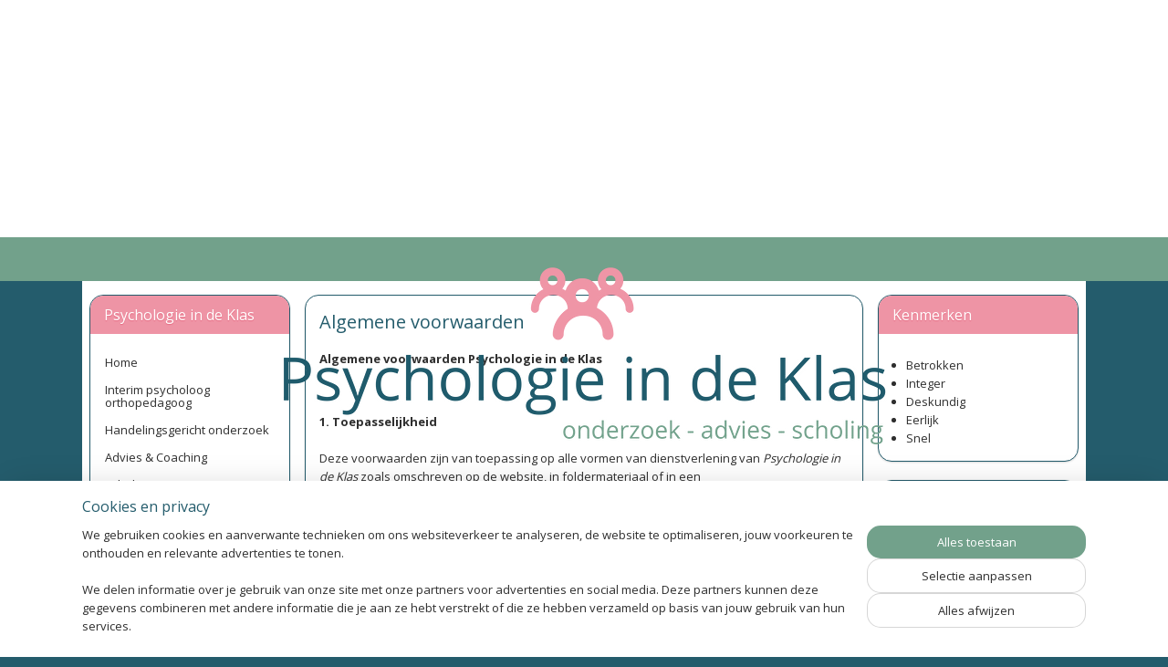

--- FILE ---
content_type: text/html; charset=UTF-8
request_url: https://www.psychologieindeklas.nl/c-4897664/algemene-voorwaarden/
body_size: 14766
content:
<!DOCTYPE html>
<!--[if lt IE 7]>
<html lang="nl"
      class="no-js lt-ie9 lt-ie8 lt-ie7 secure"> <![endif]-->
<!--[if IE 7]>
<html lang="nl"
      class="no-js lt-ie9 lt-ie8 is-ie7 secure"> <![endif]-->
<!--[if IE 8]>
<html lang="nl"
      class="no-js lt-ie9 is-ie8 secure"> <![endif]-->
<!--[if gt IE 8]><!-->
<html lang="nl" class="no-js secure">
<!--<![endif]-->
<head prefix="og: http://ogp.me/ns#">
    <meta http-equiv="Content-Type" content="text/html; charset=UTF-8"/>

    <title>Algemene voorwaarden | Psychologie in de Klas</title>
    <meta name="robots" content="noarchive"/>
    <meta name="robots" content="index,follow,noodp,noydir"/>
    
    <meta name="viewport" content="width=device-width, initial-scale=1.0"/>
    <meta name="revisit-after" content="1 days"/>
    <meta name="generator" content="Mijnwebwinkel"/>
    <meta name="web_author" content="https://www.mijnwebwinkel.nl/"/>

    

    <meta property="og:site_name" content="Psychologie in de Klas"/>

    <meta property="og:title" content="Algemene voorwaarden"/>
    <meta property="og:description" content="Algemene voorwaarden Psychologie in de Klas . 1."/>
    <meta property="og:type" content="website"/>
    <meta property="og:url" content="https://www.psychologieindeklas.nl/c-4897664/algemene-voorwaarden/"/>

    <link rel="preload" as="style" href="https://static.myonlinestore.eu/assets/../js/fancybox/jquery.fancybox.css?20251222103456"
          onload="this.onload=null;this.rel='stylesheet'">
    <noscript>
        <link rel="stylesheet" href="https://static.myonlinestore.eu/assets/../js/fancybox/jquery.fancybox.css?20251222103456">
    </noscript>

    <link rel="stylesheet" type="text/css" href="https://asset.myonlinestore.eu/8cEppGUaVrrrWRR3LrpN3ouY4rnEein.css"/>

    <link rel="preload" as="style" href="https://static.myonlinestore.eu/assets/../fonts/fontawesome-6.4.2/css/fontawesome.min.css?20251222103456"
          onload="this.onload=null;this.rel='stylesheet'">
    <link rel="preload" as="style" href="https://static.myonlinestore.eu/assets/../fonts/fontawesome-6.4.2/css/solid.min.css?20251222103456"
          onload="this.onload=null;this.rel='stylesheet'">
    <link rel="preload" as="style" href="https://static.myonlinestore.eu/assets/../fonts/fontawesome-6.4.2/css/brands.min.css?20251222103456"
          onload="this.onload=null;this.rel='stylesheet'">
    <link rel="preload" as="style" href="https://static.myonlinestore.eu/assets/../fonts/fontawesome-6.4.2/css/v4-shims.min.css?20251222103456"
          onload="this.onload=null;this.rel='stylesheet'">
    <noscript>
        <link rel="stylesheet" href="https://static.myonlinestore.eu/assets/../fonts/font-awesome-4.1.0/css/font-awesome.4.1.0.min.css?20251222103456">
    </noscript>

    <link rel="preconnect" href="https://static.myonlinestore.eu/" crossorigin />
    <link rel="dns-prefetch" href="https://static.myonlinestore.eu/" />
    <link rel="preconnect" href="https://cdn.myonlinestore.eu" crossorigin />
    <link rel="dns-prefetch" href="https://cdn.myonlinestore.eu" />

    <script type="text/javascript" src="https://static.myonlinestore.eu/assets/../js/modernizr.js?20251222103456"></script>
        
    <link rel="canonical" href="https://www.psychologieindeklas.nl/c-4897664/algemene-voorwaarden/"/>
    <link rel="icon" type="image/png" href="https://cdn.myonlinestore.eu/955b0674-6be1-11e9-a722-44a8421b9960/favicon-16x16.png?t=1765533551"
              sizes="16x16"/>
    <link rel="icon" type="image/png" href="https://cdn.myonlinestore.eu/955b0674-6be1-11e9-a722-44a8421b9960/favicon-32x32.png?t=1765533551"
              sizes="32x32"/>
    <link rel="icon" type="image/png" href="https://cdn.myonlinestore.eu/955b0674-6be1-11e9-a722-44a8421b9960/favicon-96x96.png?t=1765533551"
              sizes="96x96"/>
    <script>
        var _rollbarConfig = {
        accessToken: 'd57a2075769e4401ab611d78421f1c89',
        captureUncaught: false,
        captureUnhandledRejections: false,
        verbose: false,
        payload: {
            environment: 'prod',
            person: {
                id: 500250,
            },
            ignoredMessages: [
                'request aborted',
                'network error',
                'timeout'
            ]
        },
        reportLevel: 'error'
    };
    // Rollbar Snippet
    !function(r){var e={};function o(n){if(e[n])return e[n].exports;var t=e[n]={i:n,l:!1,exports:{}};return r[n].call(t.exports,t,t.exports,o),t.l=!0,t.exports}o.m=r,o.c=e,o.d=function(r,e,n){o.o(r,e)||Object.defineProperty(r,e,{enumerable:!0,get:n})},o.r=function(r){"undefined"!=typeof Symbol&&Symbol.toStringTag&&Object.defineProperty(r,Symbol.toStringTag,{value:"Module"}),Object.defineProperty(r,"__esModule",{value:!0})},o.t=function(r,e){if(1&e&&(r=o(r)),8&e)return r;if(4&e&&"object"==typeof r&&r&&r.__esModule)return r;var n=Object.create(null);if(o.r(n),Object.defineProperty(n,"default",{enumerable:!0,value:r}),2&e&&"string"!=typeof r)for(var t in r)o.d(n,t,function(e){return r[e]}.bind(null,t));return n},o.n=function(r){var e=r&&r.__esModule?function(){return r.default}:function(){return r};return o.d(e,"a",e),e},o.o=function(r,e){return Object.prototype.hasOwnProperty.call(r,e)},o.p="",o(o.s=0)}([function(r,e,o){var n=o(1),t=o(4);_rollbarConfig=_rollbarConfig||{},_rollbarConfig.rollbarJsUrl=_rollbarConfig.rollbarJsUrl||"https://cdnjs.cloudflare.com/ajax/libs/rollbar.js/2.14.4/rollbar.min.js",_rollbarConfig.async=void 0===_rollbarConfig.async||_rollbarConfig.async;var a=n.setupShim(window,_rollbarConfig),l=t(_rollbarConfig);window.rollbar=n.Rollbar,a.loadFull(window,document,!_rollbarConfig.async,_rollbarConfig,l)},function(r,e,o){var n=o(2);function t(r){return function(){try{return r.apply(this,arguments)}catch(r){try{console.error("[Rollbar]: Internal error",r)}catch(r){}}}}var a=0;function l(r,e){this.options=r,this._rollbarOldOnError=null;var o=a++;this.shimId=function(){return o},"undefined"!=typeof window&&window._rollbarShims&&(window._rollbarShims[o]={handler:e,messages:[]})}var i=o(3),s=function(r,e){return new l(r,e)},d=function(r){return new i(s,r)};function c(r){return t(function(){var e=Array.prototype.slice.call(arguments,0),o={shim:this,method:r,args:e,ts:new Date};window._rollbarShims[this.shimId()].messages.push(o)})}l.prototype.loadFull=function(r,e,o,n,a){var l=!1,i=e.createElement("script"),s=e.getElementsByTagName("script")[0],d=s.parentNode;i.crossOrigin="",i.src=n.rollbarJsUrl,o||(i.async=!0),i.onload=i.onreadystatechange=t(function(){if(!(l||this.readyState&&"loaded"!==this.readyState&&"complete"!==this.readyState)){i.onload=i.onreadystatechange=null;try{d.removeChild(i)}catch(r){}l=!0,function(){var e;if(void 0===r._rollbarDidLoad){e=new Error("rollbar.js did not load");for(var o,n,t,l,i=0;o=r._rollbarShims[i++];)for(o=o.messages||[];n=o.shift();)for(t=n.args||[],i=0;i<t.length;++i)if("function"==typeof(l=t[i])){l(e);break}}"function"==typeof a&&a(e)}()}}),d.insertBefore(i,s)},l.prototype.wrap=function(r,e,o){try{var n;if(n="function"==typeof e?e:function(){return e||{}},"function"!=typeof r)return r;if(r._isWrap)return r;if(!r._rollbar_wrapped&&(r._rollbar_wrapped=function(){o&&"function"==typeof o&&o.apply(this,arguments);try{return r.apply(this,arguments)}catch(o){var e=o;throw e&&("string"==typeof e&&(e=new String(e)),e._rollbarContext=n()||{},e._rollbarContext._wrappedSource=r.toString(),window._rollbarWrappedError=e),e}},r._rollbar_wrapped._isWrap=!0,r.hasOwnProperty))for(var t in r)r.hasOwnProperty(t)&&(r._rollbar_wrapped[t]=r[t]);return r._rollbar_wrapped}catch(e){return r}};for(var p="log,debug,info,warn,warning,error,critical,global,configure,handleUncaughtException,handleAnonymousErrors,handleUnhandledRejection,captureEvent,captureDomContentLoaded,captureLoad".split(","),u=0;u<p.length;++u)l.prototype[p[u]]=c(p[u]);r.exports={setupShim:function(r,e){if(r){var o=e.globalAlias||"Rollbar";if("object"==typeof r[o])return r[o];r._rollbarShims={},r._rollbarWrappedError=null;var a=new d(e);return t(function(){e.captureUncaught&&(a._rollbarOldOnError=r.onerror,n.captureUncaughtExceptions(r,a,!0),e.wrapGlobalEventHandlers&&n.wrapGlobals(r,a,!0)),e.captureUnhandledRejections&&n.captureUnhandledRejections(r,a,!0);var t=e.autoInstrument;return!1!==e.enabled&&(void 0===t||!0===t||"object"==typeof t&&t.network)&&r.addEventListener&&(r.addEventListener("load",a.captureLoad.bind(a)),r.addEventListener("DOMContentLoaded",a.captureDomContentLoaded.bind(a))),r[o]=a,a})()}},Rollbar:d}},function(r,e){function o(r,e,o){if(e.hasOwnProperty&&e.hasOwnProperty("addEventListener")){for(var n=e.addEventListener;n._rollbarOldAdd&&n.belongsToShim;)n=n._rollbarOldAdd;var t=function(e,o,t){n.call(this,e,r.wrap(o),t)};t._rollbarOldAdd=n,t.belongsToShim=o,e.addEventListener=t;for(var a=e.removeEventListener;a._rollbarOldRemove&&a.belongsToShim;)a=a._rollbarOldRemove;var l=function(r,e,o){a.call(this,r,e&&e._rollbar_wrapped||e,o)};l._rollbarOldRemove=a,l.belongsToShim=o,e.removeEventListener=l}}r.exports={captureUncaughtExceptions:function(r,e,o){if(r){var n;if("function"==typeof e._rollbarOldOnError)n=e._rollbarOldOnError;else if(r.onerror){for(n=r.onerror;n._rollbarOldOnError;)n=n._rollbarOldOnError;e._rollbarOldOnError=n}e.handleAnonymousErrors();var t=function(){var o=Array.prototype.slice.call(arguments,0);!function(r,e,o,n){r._rollbarWrappedError&&(n[4]||(n[4]=r._rollbarWrappedError),n[5]||(n[5]=r._rollbarWrappedError._rollbarContext),r._rollbarWrappedError=null);var t=e.handleUncaughtException.apply(e,n);o&&o.apply(r,n),"anonymous"===t&&(e.anonymousErrorsPending+=1)}(r,e,n,o)};o&&(t._rollbarOldOnError=n),r.onerror=t}},captureUnhandledRejections:function(r,e,o){if(r){"function"==typeof r._rollbarURH&&r._rollbarURH.belongsToShim&&r.removeEventListener("unhandledrejection",r._rollbarURH);var n=function(r){var o,n,t;try{o=r.reason}catch(r){o=void 0}try{n=r.promise}catch(r){n="[unhandledrejection] error getting `promise` from event"}try{t=r.detail,!o&&t&&(o=t.reason,n=t.promise)}catch(r){}o||(o="[unhandledrejection] error getting `reason` from event"),e&&e.handleUnhandledRejection&&e.handleUnhandledRejection(o,n)};n.belongsToShim=o,r._rollbarURH=n,r.addEventListener("unhandledrejection",n)}},wrapGlobals:function(r,e,n){if(r){var t,a,l="EventTarget,Window,Node,ApplicationCache,AudioTrackList,ChannelMergerNode,CryptoOperation,EventSource,FileReader,HTMLUnknownElement,IDBDatabase,IDBRequest,IDBTransaction,KeyOperation,MediaController,MessagePort,ModalWindow,Notification,SVGElementInstance,Screen,TextTrack,TextTrackCue,TextTrackList,WebSocket,WebSocketWorker,Worker,XMLHttpRequest,XMLHttpRequestEventTarget,XMLHttpRequestUpload".split(",");for(t=0;t<l.length;++t)r[a=l[t]]&&r[a].prototype&&o(e,r[a].prototype,n)}}}},function(r,e){function o(r,e){this.impl=r(e,this),this.options=e,function(r){for(var e=function(r){return function(){var e=Array.prototype.slice.call(arguments,0);if(this.impl[r])return this.impl[r].apply(this.impl,e)}},o="log,debug,info,warn,warning,error,critical,global,configure,handleUncaughtException,handleAnonymousErrors,handleUnhandledRejection,_createItem,wrap,loadFull,shimId,captureEvent,captureDomContentLoaded,captureLoad".split(","),n=0;n<o.length;n++)r[o[n]]=e(o[n])}(o.prototype)}o.prototype._swapAndProcessMessages=function(r,e){var o,n,t;for(this.impl=r(this.options);o=e.shift();)n=o.method,t=o.args,this[n]&&"function"==typeof this[n]&&("captureDomContentLoaded"===n||"captureLoad"===n?this[n].apply(this,[t[0],o.ts]):this[n].apply(this,t));return this},r.exports=o},function(r,e){r.exports=function(r){return function(e){if(!e&&!window._rollbarInitialized){for(var o,n,t=(r=r||{}).globalAlias||"Rollbar",a=window.rollbar,l=function(r){return new a(r)},i=0;o=window._rollbarShims[i++];)n||(n=o.handler),o.handler._swapAndProcessMessages(l,o.messages);window[t]=n,window._rollbarInitialized=!0}}}}]);
    // End Rollbar Snippet
    </script>
    <script defer type="text/javascript" src="https://static.myonlinestore.eu/assets/../js/jquery.min.js?20251222103456"></script><script defer type="text/javascript" src="https://static.myonlinestore.eu/assets/../js/mww/shop.js?20251222103456"></script><script defer type="text/javascript" src="https://static.myonlinestore.eu/assets/../js/mww/shop/category.js?20251222103456"></script><script defer type="text/javascript" src="https://static.myonlinestore.eu/assets/../js/fancybox/jquery.fancybox.pack.js?20251222103456"></script><script defer type="text/javascript" src="https://static.myonlinestore.eu/assets/../js/fancybox/jquery.fancybox-thumbs.js?20251222103456"></script><script defer type="text/javascript" src="https://static.myonlinestore.eu/assets/../js/mww/image.js?20251222103456"></script><script defer type="text/javascript" src="https://static.myonlinestore.eu/assets/../js/mww/navigation.js?20251222103456"></script><script defer type="text/javascript" src="https://static.myonlinestore.eu/assets/../js/delay.js?20251222103456"></script><script defer type="text/javascript" src="https://static.myonlinestore.eu/assets/../js/mww/ajax.js?20251222103456"></script><script defer type="text/javascript" src="https://static.myonlinestore.eu/assets/../js/foundation/foundation.min.js?20251222103456"></script><script defer type="text/javascript" src="https://static.myonlinestore.eu/assets/../js/foundation/foundation/foundation.topbar.js?20251222103456"></script><script defer type="text/javascript" src="https://static.myonlinestore.eu/assets/../js/foundation/foundation/foundation.tooltip.js?20251222103456"></script><script defer type="text/javascript" src="https://static.myonlinestore.eu/assets/../js/mww/deferred.js?20251222103456"></script>
        <script src="https://static.myonlinestore.eu/assets/webpack/bootstrapper.ce10832e.js"></script>
    
    <script src="https://static.myonlinestore.eu/assets/webpack/vendor.85ea91e8.js" defer></script><script src="https://static.myonlinestore.eu/assets/webpack/main.c5872b2c.js" defer></script>
    
    <script src="https://static.myonlinestore.eu/assets/webpack/webcomponents.377dc92a.js" defer></script>
    
    <script src="https://static.myonlinestore.eu/assets/webpack/render.8395a26c.js" defer></script>

    <script>
        window.bootstrapper.add(new Strap('marketingScripts', []));
    </script>
        <script>
  window.dataLayer = window.dataLayer || [];

  function gtag() {
    dataLayer.push(arguments);
  }

    gtag(
    "consent",
    "default",
    {
      "ad_storage": "denied",
      "ad_user_data": "denied",
      "ad_personalization": "denied",
      "analytics_storage": "denied",
      "security_storage": "granted",
      "personalization_storage": "denied",
      "functionality_storage": "denied",
    }
  );

  gtag("js", new Date());
  gtag("config", 'G-HSRC51ENF9', { "groups": "myonlinestore" });gtag("config", 'G-DLPX3BJKZB');</script>
<script async src="https://www.googletagmanager.com/gtag/js?id=G-HSRC51ENF9"></script>
        <script>
        
    </script>
        
<script>
    var marketingStrapId = 'marketingScripts'
    var marketingScripts = window.bootstrapper.use(marketingStrapId);

    if (marketingScripts === null) {
        marketingScripts = [];
    }

    
    window.bootstrapper.update(new Strap(marketingStrapId, marketingScripts));
</script>
    <noscript>
        <style>ul.products li {
                opacity: 1 !important;
            }</style>
    </noscript>

            <script>
                (function (w, d, s, l, i) {
            w[l] = w[l] || [];
            w[l].push({
                'gtm.start':
                    new Date().getTime(), event: 'gtm.js'
            });
            var f = d.getElementsByTagName(s)[0],
                j = d.createElement(s), dl = l != 'dataLayer' ? '&l=' + l : '';
            j.async = true;
            j.src =
                'https://www.googletagmanager.com/gtm.js?id=' + i + dl;
            f.parentNode.insertBefore(j, f);
        })(window, document, 'script', 'dataLayer', 'GTM-MSQ3L6L');
            </script>

</head>
<body    class="lang-nl_NL layout-width-1100 threeColumn">

    <noscript>
                    <iframe src="https://www.googletagmanager.com/ns.html?id=GTM-MSQ3L6L" height="0" width="0"
                    style="display:none;visibility:hidden"></iframe>
            </noscript>


<header>
    <a tabindex="0" id="skip-link" class="button screen-reader-text" href="#content">Spring naar de hoofdtekst</a>
</header>


<div id="react_element__filter"></div>

<div class="site-container">
    <div class="inner-wrap">
        
        
        <div class="bg-container custom-css-container"             data-active-language="nl"
            data-current-date="28-12-2025"
            data-category-id="4897664"
            data-article-id="unknown"
            data-article-category-id="unknown"
            data-article-name="unknown"
        >
            <noscript class="no-js-message">
                <div class="inner">
                    Javascript is uitgeschakeld.


Zonder Javascript is het niet mogelijk bestellingen te plaatsen in deze webwinkel en zijn een aantal functionaliteiten niet beschikbaar.
                </div>
            </noscript>

            <div id="header">
                <div id="react_root"><!-- --></div>
                <div
                    class="header-bar-top">
                                    </div>

                

        
                
            

<sf-header-image
    class="web-component"
    header-element-height="260px"
    align="center"
    store-name="Psychologie in de Klas"
    store-url="https://www.psychologieindeklas.nl/"
    background-image-url=""
    mobile-background-image-url=""
    logo-custom-width=""
    logo-custom-height=""
    page-column-width="1100"
    style="
        height: 260px;

        --background-color: #ffffff;
        --background-height: 260px;
        --background-aspect-ratio: 1;
        --scaling-background-aspect-ratio: 2.75;
        --mobile-background-height: 0px;
        --mobile-background-aspect-ratio: 1;
        --color: #333740;
        --logo-custom-width: auto;
        --logo-custom-height: auto;
        --logo-aspect-ratio: 2.7961538461538
        ">
            <a href="https://www.psychologieindeklas.nl/" slot="logo" style="max-height: 100%;">
            <img
                src="https://cdn.myonlinestore.eu/955b0674-6be1-11e9-a722-44a8421b9960/logo_large.png?t=1765533551"
                alt="Psychologie in de Klas"
                style="
                    width: 727px;
                    height: 100%;
                    display: block;
                    max-height: 400px;
                    "
            />
        </a>
    </sf-header-image>
                <div class="header-bar-bottom">
                                                
<div class="row header-bar-inner" data-bar-position="header" data-options="sticky_on: [medium, large]; is_hover: true; scrolltop: true;" data-topbar>
    <section class="top-bar-section">
            </section>
</div>

                                    </div>
            </div>

            
            
            <div id="content" class="columncount-3">
                <div class="row">
                                            <div class="columns columns-14 foldout-nav">
                            <a class="mobile-nav-toggle" href="#" data-react-trigger="mobile-navigation-toggle">
    <i></i> Menu</a>   
                        </div>
                                                                                            <div class="columns large-8 medium-14 large-push-3" id="centercolumn">
    
    
                                <script>
        window.bootstrapper.add(new Strap('filters', ));
        window.bootstrapper.add(new Strap('criteria', ));
    </script>
    
                        
                        <div class="intro rte_content">
                    <h1>Algemene voorwaarden</h1>
                            <p><strong>Algemene voorwaarden Psychologie in de Klas</strong></p><h3> </h3><p><strong>1. Toepasselijkheid</strong></p><p>Deze voorwaarden zijn van toepassing op alle vormen van dienstverlening van <em>Psychologie in de Klas</em> zoals omschreven op de website, in foldermateriaal of in een dienstverleningsovereenkomst, zowel mondeling als schriftelijk of per e-mail aangegaan tussen <em>Psychologie in de Klas</em> en opdrachtgever. Afwijkingen van deze voorwaarden zijn slechts bindend indien en voor zover zij schriftelijk zijn bevestigd door <em>Psychologie in de Klas</em>.</p><p>Deze algemene voorwaarden zijn ook van toepassing op aanvullende opdrachten en vervolgopdrachten van opdrachtgever.</p><p> </p><p><strong>2. Totstandkoming van de overeenkomst</strong></p><p>De overeenkomst tussen <em>Psychologie in de Klas</em> en de opdrachtgever komt tot stand door ondertekening door de opdrachtgever van het daartoe bestemde aanmeldingsformulier, door een getekende schriftelijke bevestiging van een offerte of opdracht, door (afspraak)bevestiging per e-mail of door schriftelijke bevestiging van <em>Psychologie in de Klas</em> aan de opdrachtgever van diens per post of e-mail verzonden aanmelding of opdracht.</p><p> </p><p><strong>3. Annulering</strong></p><p><strong><em>Door de opdrachtgever:</em></strong> De opdrachtgever kan een opdracht voor een dienst, training of deelname hieraan schriftelijk annuleren. In geval van annulering is de opdrachtgever aan <em>Psychologie in de Klas</em> een vergoeding verschuldigd volgens onderstaand overzicht:</p><p><u>Bij open inschrijvingen</u>:</p><ul><li>Bij annulering tot vier weken voor aanvang van de dienst of training vallend brengen wij  € 30,- euro administratiekosten in rekening.</li><li>Bij annulering tussen vier tot twee weken voor aanvang van de geleverde dienst of training wordt 60% van de afgesproken kosten voor deelname in rekening gebracht.</li><li>Bij annulering korter dan twee weken voor de geplande start van de dienst of training, bij beëindiging of anderszins niet (langer) deelnemen aan de training, is opdrachtgever verplicht de volledige kosten te betalen.</li></ul><p><u>Bij in company opdrachten:</u></p><ul><li>Bij annulering tot vier weken voor aanvang van de dienst of training van een in-company opdracht brengen wij de gemaakte voorbereidingskosten en – uren (tegen een uurtarief van  €90,-) in rekening.</li><li>Bij annulering tussen vier tot twee weken voor aanvang van de geleverde dienst of training wordt 60% van de afgesproken verrichting in rekening gebracht, dan wel de werkelijke voorbereidingskosten en -uren indien deze hoger uitvallen.</li><li>Bij annulering korter dan twee weken voor de geplande start van de opdracht, bij beëindiging of anderszins niet (langer) deelnemen aan de training, is opdrachtgever verplicht de volledige kosten te betalen.</li></ul><p> </p><p><strong><em>Door Psychologie in de Klas:</em></strong> <em>Psychologie in de Klas</em> heeft het recht de dienst of training te annuleren, dan wel een deelnemer te weigeren. Eventueel reeds gedane betalingen aan <em>Psychologie in de Klas</em> worden dan volledig terugbetaald.</p><p> </p><p><strong>4. Vervanging</strong></p><p>Het is mogelijk om bij verhindering voorafgaand aan de training in overleg met <em>Psychologie in de Klas</em> in plaats van de aangemelde deelnemer een ander aan een training deel te laten nemen. Vervanging na start van de training is niet toegestaan.</p><p> </p><p><strong>5. Niet nakomen van een afspraak</strong></p><p>Indien een cliënt zijn/haar individuele afspraak korter dan 24 uur voor de desbetreffende afspraak annuleert, of zonder bericht niet op een afspraak verschijnt, is <em>Psychologie in de Klas</em> genoodzaakt 50% van de kosten van de afgesproken verrichting in rekening te brengen.</p><p> </p><p><strong>6. Betaling</strong></p><p>Facturen dienen, tenzij anders overeengekomen, binnen 14 dagen na de factuurdatum over te worden gemaakt op IBAN: NL89 KNAB 0257 6254 53 t.n.v. <em>Psychologie in de Klas</em> te Eindhoven. Bij deelname aan studiedagen, workshops, trainingen en cursussen op basis van open inschrijving dient het factuurbedrag vóór aanvang hiervan te worden voldaan.</p><p>Indien tijdige betaling achterwege blijft is <em>Psychologie in de Klas</em> gerechtigd de uitvoering van de opdracht onmiddellijk op te schorten dan wel deelname aan een studiedag, cursus, etc.  te weigeren.</p><p>Na verloop van de betalingstermijn is <em>Psychologie in de Klas</em> gerechtigd opdrachtgever een rente in rekening te brengen over het openstaande  bedrag van 1% per kalendermaand, een gedeelte van een maand voor een volle gerekend.</p><p><em>Psychologie in de Klas</em> is bij het in gebreke blijven van de opdrachtgever aan zijn/haar verplichtingen gerechtigd tot incasso van de vordering over te gaan, dan wel derden hiermee te belasten. De opdrachtgever is verplicht alle in redelijkheid gemaakte incassokosten te vergoeden.</p><p> </p><p><strong>7. Intellectuele eigendom</strong></p><p>Het is zonder uitdrukkelijke schriftelijke toestemming van <em>Psychologie in de Klas</em> niet toegestaan gegevens en informatie uit rapporten, trainingsmateriaal en andere bescheiden die voortkomen uit de werkzaamheden van <em>Psychologie in de Klas </em>over te nemen, openbaar te maken en te vermenigvuldigen, tenzij een andere auteursrechthebbende op het werk zelf is aangegeven.</p><p> </p><p><strong>8. Geheimhouding</strong></p><p>Zowel opdrachtgever als <em>Psychologie in de Klas</em> gaan zorgvuldig om met verstrekte informatie. Beide partijen zijn verplicht tot geheimhouding van alle vertrouwelijke informatie die zij in het kader van hun overeenkomst</p><p>van elkaar of uit andere bron hebben verkregen. Informatie geldt als vertrouwelijk als dit door de andere partij is medegedeeld of als dit voortvloeit uit de aard van de informatie.</p><p><em>Psychologie in de Klas</em> draagt er zorg voor dat deze verplichting ook wordt opgelegd aan eventuele werknemers of derden die bij een opdracht worden ingeschakeld.</p><p> </p><p><strong>9. Privacy-wetgeving</strong></p><p><em>Psychologie in de Klas</em> vindt het belangrijk zorgvuldig met persoonlijke gegevens om te gaan. We houden ons bij de verwerking aan de eisen die de privacywetgeving stelt. Voor meer informatie hierover verwijzen we naar ons privacy-beleid, dat een aparte pagina heeft op onze website.</p><p> </p><p><strong>10. Aansprakelijkheid</strong></p><p><em>Psychologie in de Klas</em> spant zich in de gegeven opdrachten naar beste inzicht en vermogen uit te (laten) voeren. Behoudens het geval dat er sprake is van opzet of van grove schuld is <em>Psychologie in de Klas </em>nimmer aansprakelijk voor enige directe en/of indirecte schade van de opdrachtgever, waaronder mede begrepen gevolgschade, gederfde winst, immateriële schade en bedrijfsschade, dan wel schade als gevolg van aansprakelijkheid jegens derden.</p><p>Indien en voor zover er sprake is van aansprakelijkheid, dan beperkt deze zich tot het bedrag dat in het desbetreffende geval door de door <em>Psychologie in de Klas</em> afgesloten aansprakelijkheidsverzekering wordt uitbetaald.</p><p> </p><p> </p><p> </p><p><strong>Psychologie in de Klas</strong></p><p>Weegschaalstraat 3</p><p>5632 CW Eindhoven</p><p>info@psychologieindeklas.nl</p><p>06-51755386</p><p> </p><p>IBAN NL89 KNAB 0257 6254 53</p><p>KvK 20120734</p><p>BTW NL142415194B02</p>
            </div>



    
    
        

    
    
            
    </div>
<div class="columns large-3 large-pull-8 medium-7" id="leftcolumn">
            <div class="pane paneColumn paneColumnLeft">
            <div class="block navigation side-menu">
    <h3>Psychologie in de Klas</h3>
    <ul>    

    


<li class="has-dropdown">
            <a href="https://www.psychologieindeklas.nl/" class="no_underline">
            Home
                    </a>

                                    <ul class="dropdown">
                        




<li class="">
            <a href="https://www.psychologieindeklas.nl/c-4825904/werkwijze/" class="no_underline">
            Werkwijze
                    </a>

                                </li>
    




<li class="">
            <a href="https://www.psychologieindeklas.nl/c-4825905/over-psychologie-in-de-klas/" class="no_underline">
            Over Psychologie in de Klas
                    </a>

                                </li>
                </ul>
                        </li>
    




<li class="">
            <a href="https://www.psychologieindeklas.nl/c-5143340/interim-psycholoog-orthopedagoog/" class="no_underline">
            Interim psycholoog orthopedagoog
                    </a>

                                </li>
    

    


<li class="has-dropdown">
            <a href="https://www.psychologieindeklas.nl/c-4825792/handelingsgericht-onderzoek/" class="no_underline">
            Handelingsgericht onderzoek
                    </a>

                                    <ul class="dropdown">
                        




<li class="">
            <a href="https://www.psychologieindeklas.nl/c-4869389/probleemanalyse/" class="no_underline">
            Probleemanalyse
                    </a>

                                </li>
    

    


<li class="has-dropdown">
            <a href="https://www.psychologieindeklas.nl/c-4869408/intelligentieonderzoek/" class="no_underline">
            Intelligentieonderzoek
                    </a>

                                    <ul class="dropdown">
                        




<li class="">
            <a href="https://www.psychologieindeklas.nl/c-4869411/onderzoeksmogelijkheden/" class="no_underline">
            Onderzoeksmogelijkheden
                    </a>

                                </li>
    




<li class="">
            <a href="https://www.psychologieindeklas.nl/c-4869453/tarieven-onderzoek/" class="no_underline">
            Tarieven onderzoek
                    </a>

                                </li>
    




<li class="">
            <a href="https://www.psychologieindeklas.nl/c-4869456/voorbereiden-op-intelligentieonderzoek/" class="no_underline">
            Voorbereiden op intelligentieonderzoek
                    </a>

                                </li>
    




<li class="">
            <a href="https://www.psychologieindeklas.nl/c-4869457/model-hoogbegaafdheid/" class="no_underline">
            Model hoogbegaafdheid
                    </a>

                                </li>
                </ul>
                        </li>
    




<li class="">
            <a href="https://www.psychologieindeklas.nl/c-4902821/overig-onderzoek/" class="no_underline">
            Overig onderzoek
                    </a>

                                </li>
                </ul>
                        </li>
    

    


<li class="has-dropdown">
            <a href="https://www.psychologieindeklas.nl/c-4825906/advies-coaching/" class="no_underline">
            Advies &amp; Coaching
                    </a>

                                    <ul class="dropdown">
                        




<li class="">
            <a href="https://www.psychologieindeklas.nl/c-4893059/advies-voor-ouders/" class="no_underline">
            Advies voor ouders
                    </a>

                                </li>
    




<li class="">
            <a href="https://www.psychologieindeklas.nl/c-4893073/coaching-voor-leerkrachten-en-docenten/" class="no_underline">
            Coaching voor leerkrachten en docenten
                    </a>

                                </li>
                </ul>
                        </li>
    

    


<li class="has-dropdown">
            <a href="https://www.psychologieindeklas.nl/c-4825907/scholing/" class="no_underline">
            Scholing
                    </a>

                                    <ul class="dropdown">
                        




<li class="">
            <a href="https://www.psychologieindeklas.nl/c-4893093/psychologie-voor-leerlingen/" class="no_underline">
            Psychologie voor leerlingen
                    </a>

                                </li>
    

    


<li class="has-dropdown">
            <a href="https://www.psychologieindeklas.nl/c-4893099/psychologie-voor-leerkrachten-docenten/" class="no_underline">
            Psychologie voor leerkrachten / docenten
                    </a>

                                    <ul class="dropdown">
                        




<li class="">
            <a href="https://www.psychologieindeklas.nl/c-5143320/intelligentie-onderzoek/" class="no_underline">
            Intelligentie-onderzoek
                    </a>

                                </li>
    




<li class="">
            <a href="https://www.psychologieindeklas.nl/c-7002758/psychologie-in-de-klas/" class="no_underline">
            Psychologie in de Klas
                    </a>

                                </li>
    




<li class="">
            <a href="https://www.psychologieindeklas.nl/c-4893123/cursus-stress-de-baas/" class="no_underline">
            Cursus Stress de Baas
                    </a>

                                </li>
                </ul>
                        </li>
    




<li class="">
            <a href="https://www.psychologieindeklas.nl/c-4893131/psychologie-voor-ouders/" class="no_underline">
            Psychologie voor ouders
                    </a>

                                </li>
                </ul>
                        </li>
    




<li class="">
            <a href="https://www.psychologieindeklas.nl/c-4825925/tarieven/" class="no_underline">
            Tarieven
                    </a>

                                </li>
    




<li class="">
            <a href="https://www.psychologieindeklas.nl/c-4825927/contact/" class="no_underline">
            Contact
                    </a>

                                </li>
</ul>
</div>

            <div class="block textarea  textAlignRight ">
    
            <p><img width="500" height="500" style="border-style:solid; border-width:0px; float:left" alt="" src="https://cdn.myonlinestore.eu/955b0674-6be1-11e9-a722-44a8421b9960/images/20190715_140206.jpg"></p><p>&nbsp;</p>
    </div>

    </div>

    </div>
<div class="columns large-3 medium-7" id="rightcolumn">
            <div class="pane paneColumn paneColumnRight">
            <div class="block textarea  textAlignLeft ">
            <h3>Kenmerken</h3>
    
            <ul><li>Betrokken</li><li>Integer</li><li>Deskundig</li><li>Eerlijk</li><li>Snel</li></ul>
    </div>

            <div class="block textarea  textAlignLeft ">
    
            <p><img alt="" width="660" height="660" src="https://cdn.myonlinestore.eu/955b0674-6be1-11e9-a722-44a8421b9960/images/een%20kind%20zonder%20ster.jpg" style="border:4px solid rgb(114, 161, 139)"></p>
    </div>

            <div class="block textarea  textAlignLeft ">
            <h3>HB Register</h3>
    
            <p><a href="https://www.hbregister.nl"><img alt="HBRegister" width="250" height="59" src="https://hbregister.nl/wp-content/uploads/2016/08/HBRegister_doorzichtig_uitgesneden_800.png" style="border-style:solid; border-width:0px"></a></p>
    </div>

    </div>

    </div>
                                                            </div>
            </div>
        </div>

                    <div id="footer" class="custom-css-container"             data-active-language="nl"
            data-current-date="28-12-2025"
            data-category-id="4897664"
            data-article-id="unknown"
            data-article-category-id="unknown"
            data-article-name="unknown"
        >
                    <div class="pane paneFooter">
        <div class="inner">
            <ul>
                                                        <li><div class="block textarea  textAlignLeft ">
            <h3>Contact</h3>
    
            <p><strong>Psychologie in de Klas</strong></p><p><em><strong>bezoekadres:&nbsp;</strong></em></p><p>Kantorencentrum De Ring</p><p>Weegschaalstraat 3 Eindhoven</p><p><em><strong>postadres:</strong></em></p><p>Vanvitelliweg 3</p><p>5624 KJ Eindhoven</p><p>info@psychologieindeklas.nl</p><p>06-51755386</p>
    </div>
</li>
                                                        <li></li>
                                                        <li><div class="block textarea  textAlignLeft ">
            <h3>Algemeen</h3>
    
            <p><u>Psychologie in de Klas</u></p><p><a href="https://www.psychologieindeklas.nl/c-4825925/tarieven/">Tarieven</a></p><p><a href="https://www.psychologieindeklas.nl/c-4897664/algemene-voorwaarden/">Algemene voorwaarden</a></p><p><a href="https://www.psychologieindeklas.nl/c-4897667/privacybeleid/">Privacybeleid</a></p><p><a href="https://psychologieindeklas.myonline.store/c-4897671/klachtenprocedure/">Klachtenprocedure</a></p><p><a href="https://www.psychologieindeklas.nl/c-5143340/interim-psycholoog/">Interim psycholoog</a></p>
    </div>
</li>
                                                        <li><div class="block textarea  textAlignLeft ">
            <h3>Interne links</h3>
    
            <p><u>I<a href="https://www.psychologieindeklas.nl/c-4869408/intelligentieonderzoek/">ntelligentieonderzoek Eindhoven</a></u></p><p><a href="https://www.psychologieindeklas.nl/c-4869411/onderzoeksmogelijkheden/">WISC-V</a></p><p><a href="https://www.psychologieindeklas.nl/c-4869408/intelligentieonderzoek/">IQ test Eindhoven</a></p><p><a href="https://www.psychologieindeklas.nl/c-4869457/model-hoogbegaafdheid/">Hoogbegaafdheid</a></p><p><a href="https://www.psychologieindeklas.nl/c-4825906/advies-coaching/"><u>Kinderpsychologie</u></a></p><p><u>Cu<a href="https://www.psychologieindeklas.nl/c-4825907/scholing/">rsus psychologie</a></u></p><p><u>S<a href="https://www.psychologieindeklas.nl/c-4893123/cursus-stress-de-baas/">tresspreventie</a></u></p>
    </div>
</li>
                                                        <li><div class="block textarea  textAlignLeft ">
            <h3>Social Media</h3>
    
            <p>&nbsp;&nbsp;&nbsp;<a href="https://www.linkedin.com/in/fieke-de-leeuw-23a0a16/"><img alt="" width="40" height="40" src="https://cdn.myonlinestore.eu/955b0674-6be1-11e9-a722-44a8421b9960/images/linkedin.png" style="border-style:solid; border-width:0px"></a></p><p>&nbsp;&nbsp;</p>
    </div>
</li>
                            </ul>
        </div>
    </div>

            </div>
                <div id="mwwFooter">
            <div class="row mwwFooter">
                <div class="columns small-14">
                                                                                                                                                © 2019 - 2025 Psychologie in de Klas
                        | <a href="https://www.psychologieindeklas.nl/sitemap/" class="footer">sitemap</a>
                        | <a href="https://www.psychologieindeklas.nl/rss/" class="footer" target="_blank">rss</a>
                                                    | <a href="https://www.mijnwebwinkel.nl/webshop-starten?utm_medium=referral&amp;utm_source=ecommerce_website&amp;utm_campaign=myonlinestore_shops_pro_nl" class="footer" target="_blank">webwinkel beginnen</a>
    -
    powered by <a href="https://www.mijnwebwinkel.nl/?utm_medium=referral&amp;utm_source=ecommerce_website&amp;utm_campaign=myonlinestore_shops_pro_nl" class="footer" target="_blank">Mijnwebwinkel</a>                                                            </div>
            </div>
        </div>
    </div>
</div>

<script>
    window.bootstrapper.add(new Strap('storeNotifications', {
        notifications: [],
    }));

    var storeLocales = [
                'nl_NL',
            ];
    window.bootstrapper.add(new Strap('storeLocales', storeLocales));

    window.bootstrapper.add(new Strap('consentBannerSettings', {"enabled":true,"privacyStatementPageId":null,"privacyStatementPageUrl":null,"updatedAt":"2024-02-29T11:31:41+01:00","updatedAtTimestamp":1709202701,"consentTypes":{"required":{"enabled":true,"title":"Noodzakelijk","text":"Cookies en technieken die zijn nodig om de website bruikbaar te maken, zoals het onthouden van je winkelmandje, veilig afrekenen en toegang tot beveiligde gedeelten van de website. Zonder deze cookies kan de website niet naar behoren werken."},"analytical":{"enabled":true,"title":"Statistieken","text":"Cookies en technieken die anoniem gegevens verzamelen en rapporteren over het gebruik van de website, zodat de website geoptimaliseerd kan worden."},"functional":{"enabled":false,"title":"Functioneel","text":"Cookies en technieken die helpen om optionele functionaliteiten aan de website toe te voegen, zoals chatmogelijkheden, het verzamelen van feedback en andere functies van derden."},"marketing":{"enabled":true,"title":"Marketing","text":"Cookies en technieken die worden ingezet om bezoekers gepersonaliseerde en relevante advertenties te kunnen tonen op basis van eerder bezochte pagina’s, en om de effectiviteit van advertentiecampagnes te analyseren."},"personalization":{"enabled":false,"title":"Personalisatie","text":"Cookies en technieken om de vormgeving en inhoud van de website op u aan te passen, zoals de taal of vormgeving van de website."}},"labels":{"banner":{"title":"Cookies en privacy","text":"We gebruiken cookies en aanverwante technieken om ons websiteverkeer te analyseren, de website te optimaliseren, jouw voorkeuren te onthouden en relevante advertenties te tonen.\n\nWe delen informatie over je gebruik van onze site met onze partners voor advertenties en social media. Deze partners kunnen deze gegevens combineren met andere informatie die je aan ze hebt verstrekt of die ze hebben verzameld op basis van jouw gebruik van hun services."},"modal":{"title":"Cookie- en privacyinstellingen","text":"We gebruiken cookies en aanverwante technieken om ons websiteverkeer te analyseren, de website te optimaliseren, jouw voorkeuren te onthouden en relevante advertenties te tonen.\n\nWe delen informatie over je gebruik van onze site met onze partners voor advertenties en social media. Deze partners kunnen deze gegevens combineren met andere informatie die je aan ze hebt verstrekt of die ze hebben verzameld op basis van jouw gebruik van hun services."},"button":{"title":"Cookie- en privacyinstellingen","text":"button_text"}}}));
    window.bootstrapper.add(new Strap('store', {"availableBusinessModels":"B2C","currency":"EUR","currencyDisplayLocale":"nl_NL","discountApplicable":false,"googleTrackingType":"gtag","id":"500250","locale":"nl_NL","loginRequired":false,"roles":[],"storeName":"Psychologie in de Klas","uuid":"955b0674-6be1-11e9-a722-44a8421b9960"}));
    window.bootstrapper.add(new Strap('merchant', { isMerchant: false }));
    window.bootstrapper.add(new Strap('customer', { authorized: false }));

    window.bootstrapper.add(new Strap('layout', {"hideCurrencyValuta":false}));
    window.bootstrapper.add(new Strap('store_layout', { width: 1100 }));
    window.bootstrapper.add(new Strap('theme', {"button_border_radius":15,"button_inactive_background_color":"EE94A5","divider_border_color":"EE94A5","border_radius":15,"ugly_shadows":true,"flexbox_image_size":"contain","block_background_centercolumn":"FFFFFF","cta_color":"72A18B","hyperlink_color":"72A18B","general_link_hover_color":null,"content_padding":null,"price_color":"","price_font_size":22,"center_short_description":false,"navigation_link_bg_color":"FFFFFF","navigation_link_fg_color":"2E2E2E","navigation_active_bg_color":"","navigation_active_fg_color":"","navigation_arrow_color":"","navigation_font":"google_Open Sans","navigation_font_size":13,"store_color_head":"#ffffff","store_color_head_font":"#333740","store_color_background_main":"#FFFFFF","store_color_topbar_font":"#000000","store_color_background":"#245C6C","store_color_border":"#245C6C","store_color_block_head":"#EE94A5","store_color_block_font":"#FFFFFF","store_color_block_background":"#FFFFFF","store_color_headerbar_font":"#FFFFFF","store_color_headerbar_background":"#72A18B","store_font_type":"google_Open Sans","store_header_font_type":"google_Open Sans","store_header_font_size":1,"store_font_size":13,"store_font_color":"#2E2E2E","store_button_color":"#72A18B","store_button_font_color":"#FFFFFF","action_price_color":"","article_font_size":18,"store_htags_color":"#245C6C"}));
    window.bootstrapper.add(new Strap('shippingGateway', {"shippingCountries":["NL"]}));

    window.bootstrapper.add(new Strap('commonTranslations', {
        customerSexMale: 'De heer',
        customerSexFemale: 'Mevrouw',
        oopsTryAgain: 'Er ging iets mis, probeer het opnieuw',
        totalsHideTaxSpecs: 'Verberg de btw specificaties',
        totalsShowTaxSpecs: 'Toon de btw specificaties',
        searchInputPlaceholder: 'Zoeken...',
    }));

    window.bootstrapper.add(new Strap('saveForLaterTranslations', {
        saveForLaterSavedLabel: 'Bewaard',
        saveForLaterSavedItemsLabel: 'Bewaarde items',
        saveForLaterTitle: 'Bewaar voor later',
    }));

    window.bootstrapper.add(new Strap('loyaltyTranslations', {
        loyaltyProgramTitle: 'Spaarprogramma',
        loyaltyPointsLabel: 'Spaarpunten',
        loyaltyRewardsLabel: 'beloningen',
    }));

    window.bootstrapper.add(new Strap('saveForLater', {
        enabled: false    }))

    window.bootstrapper.add(new Strap('loyalty', {
        enabled: false
    }))

    window.bootstrapper.add(new Strap('paymentTest', {
        enabled: false,
        stopUrl: "https:\/\/www.psychologieindeklas.nl\/nl_NL\/logout\/"
    }));

    window.bootstrapper.add(new Strap('analyticsTracking', {
                gtag: true,
        datalayer: true,
            }));
</script>

<div id="react_element__mobnav"></div>

<script type="text/javascript">
    window.bootstrapper.add(new Strap('mobileNavigation', {
        search_url: 'https://www.psychologieindeklas.nl/search/',
        navigation_structure: {
            id: 0,
            parentId: null,
            text: 'root',
            children: [{"id":4825791,"parent_id":4825790,"style":"no_underline","url":"https:\/\/www.psychologieindeklas.nl\/","text":"Home","active":false,"children":[{"id":4825904,"parent_id":4825791,"style":"no_underline","url":"https:\/\/www.psychologieindeklas.nl\/c-4825904\/werkwijze\/","text":"Werkwijze","active":false},{"id":4825905,"parent_id":4825791,"style":"no_underline","url":"https:\/\/www.psychologieindeklas.nl\/c-4825905\/over-psychologie-in-de-klas\/","text":"Over Psychologie in de Klas","active":false}]},{"id":5143340,"parent_id":4825790,"style":"no_underline","url":"https:\/\/www.psychologieindeklas.nl\/c-5143340\/interim-psycholoog-orthopedagoog\/","text":"Interim psycholoog orthopedagoog","active":false},{"id":4825792,"parent_id":4825790,"style":"no_underline","url":"https:\/\/www.psychologieindeklas.nl\/c-4825792\/handelingsgericht-onderzoek\/","text":"Handelingsgericht onderzoek","active":false,"children":[{"id":4869389,"parent_id":4825792,"style":"no_underline","url":"https:\/\/www.psychologieindeklas.nl\/c-4869389\/probleemanalyse\/","text":"Probleemanalyse","active":false},{"id":4869408,"parent_id":4825792,"style":"no_underline","url":"https:\/\/www.psychologieindeklas.nl\/c-4869408\/intelligentieonderzoek\/","text":"Intelligentieonderzoek","active":false,"children":[{"id":4869411,"parent_id":4869408,"style":"no_underline","url":"https:\/\/www.psychologieindeklas.nl\/c-4869411\/onderzoeksmogelijkheden\/","text":"Onderzoeksmogelijkheden","active":false},{"id":4869453,"parent_id":4869408,"style":"no_underline","url":"https:\/\/www.psychologieindeklas.nl\/c-4869453\/tarieven-onderzoek\/","text":"Tarieven onderzoek","active":false},{"id":4869456,"parent_id":4869408,"style":"no_underline","url":"https:\/\/www.psychologieindeklas.nl\/c-4869456\/voorbereiden-op-intelligentieonderzoek\/","text":"Voorbereiden op intelligentieonderzoek","active":false},{"id":4869457,"parent_id":4869408,"style":"no_underline","url":"https:\/\/www.psychologieindeklas.nl\/c-4869457\/model-hoogbegaafdheid\/","text":"Model hoogbegaafdheid","active":false}]},{"id":4902821,"parent_id":4825792,"style":"no_underline","url":"https:\/\/www.psychologieindeklas.nl\/c-4902821\/overig-onderzoek\/","text":"Overig onderzoek","active":false}]},{"id":4825906,"parent_id":4825790,"style":"no_underline","url":"https:\/\/www.psychologieindeklas.nl\/c-4825906\/advies-coaching\/","text":"Advies & Coaching","active":false,"children":[{"id":4893059,"parent_id":4825906,"style":"no_underline","url":"https:\/\/www.psychologieindeklas.nl\/c-4893059\/advies-voor-ouders\/","text":"Advies voor ouders","active":false},{"id":4893073,"parent_id":4825906,"style":"no_underline","url":"https:\/\/www.psychologieindeklas.nl\/c-4893073\/coaching-voor-leerkrachten-en-docenten\/","text":"Coaching voor leerkrachten en docenten","active":false}]},{"id":4825907,"parent_id":4825790,"style":"no_underline","url":"https:\/\/www.psychologieindeklas.nl\/c-4825907\/scholing\/","text":"Scholing","active":false,"children":[{"id":4893093,"parent_id":4825907,"style":"no_underline","url":"https:\/\/www.psychologieindeklas.nl\/c-4893093\/psychologie-voor-leerlingen\/","text":"Psychologie voor leerlingen","active":false},{"id":4893099,"parent_id":4825907,"style":"no_underline","url":"https:\/\/www.psychologieindeklas.nl\/c-4893099\/psychologie-voor-leerkrachten-docenten\/","text":"Psychologie voor leerkrachten \/ docenten","active":false,"children":[{"id":5143320,"parent_id":4893099,"style":"no_underline","url":"https:\/\/www.psychologieindeklas.nl\/c-5143320\/intelligentie-onderzoek\/","text":"Intelligentie-onderzoek","active":false},{"id":7002758,"parent_id":4893099,"style":"no_underline","url":"https:\/\/www.psychologieindeklas.nl\/c-7002758\/psychologie-in-de-klas\/","text":"Psychologie in de Klas","active":false},{"id":4893123,"parent_id":4893099,"style":"no_underline","url":"https:\/\/www.psychologieindeklas.nl\/c-4893123\/cursus-stress-de-baas\/","text":"Cursus Stress de Baas","active":false}]},{"id":4893131,"parent_id":4825907,"style":"no_underline","url":"https:\/\/www.psychologieindeklas.nl\/c-4893131\/psychologie-voor-ouders\/","text":"Psychologie voor ouders","active":false}]},{"id":4825925,"parent_id":4825790,"style":"no_underline","url":"https:\/\/www.psychologieindeklas.nl\/c-4825925\/tarieven\/","text":"Tarieven","active":false},{"id":4825927,"parent_id":4825790,"style":"no_underline","url":"https:\/\/www.psychologieindeklas.nl\/c-4825927\/contact\/","text":"Contact","active":false}],
        }
    }));
</script>

<div id="react_element__consent_banner"></div>
<div id="react_element__consent_button" class="consent-button"></div>
<div id="react_element__cookiescripts" style="display: none;"></div><script src="https://static.myonlinestore.eu/assets/bundles/fosjsrouting/js/router.js?20251222103456"></script>
<script src="https://static.myonlinestore.eu/assets/js/routes.js?20251222103456"></script>

<script type="text/javascript">
window.bootstrapper.add(new Strap('rollbar', {
    enabled: true,
    token: "d57a2075769e4401ab611d78421f1c89"
}));
</script>

<script>
    window.bootstrapper.add(new Strap('baseUrl', "https://www.psychologieindeklas.nl/api"));
    window.bootstrapper.add(new Strap('storeUrl', "https://www.psychologieindeklas.nl/"));
    Routing.setBaseUrl("");
    Routing.setHost("www.psychologieindeklas.nl");

    // check if the route is localized, if so; add locale to BaseUrl
    var localized_pathname = Routing.getBaseUrl() + "/nl_NL";
    var pathname = window.location.pathname;

    if (pathname.indexOf(localized_pathname) > -1) {
        Routing.setBaseUrl(localized_pathname);
    }
</script>

    <script src="https://static.myonlinestore.eu/assets/webpack/webvitals.32ae806d.js" defer></script>


<!--
ISC License for Lucide icons
Copyright (c) for portions of Lucide are held by Cole Bemis 2013-2024 as part of Feather (MIT). All other copyright (c) for Lucide are held by Lucide Contributors 2024.
Permission to use, copy, modify, and/or distribute this software for any purpose with or without fee is hereby granted, provided that the above copyright notice and this permission notice appear in all copies.
-->
</body>
</html>
